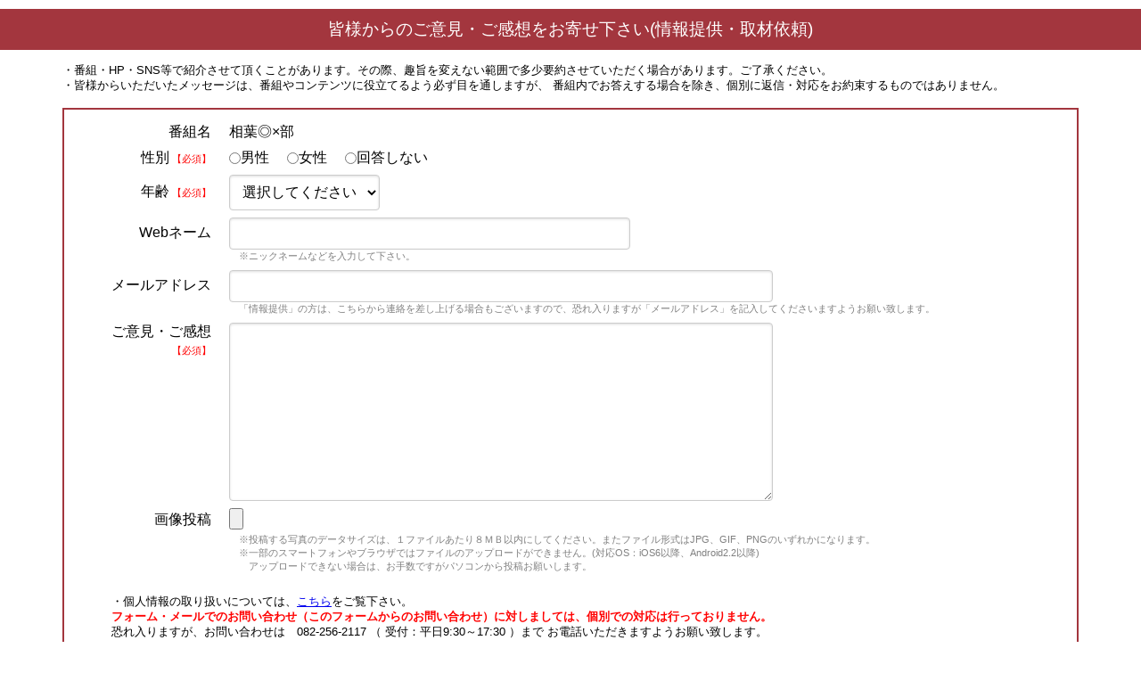

--- FILE ---
content_type: text/html; charset=UTF-8
request_url: https://tssweb03.tss-tv.co.jp/main/v2/contacts/form/?bno=05039&TSSSID=u7230h7gusj9jpdhih9cqrfakq9eocfka339uti6fhmilccvf691
body_size: 11454
content:
<!DOCTYPE html>
<html>
<head>
<meta http-equiv="Content-Type" content="text/html; charset=UTF-8">
<meta http-equiv="Pragma" content="no-cache">
<meta http-equiv="Cache-Control" content="no-cache">
<meta http-equiv="Expires" content="Thu, 01 Dec 1994 16:00:00 GMT">
<meta name="viewport" content="width=device-width, initial-scale=1.0">
<title>ご意見・ご感想|TSSテレビ新広島</title>
<script type="text/javascript" src="/main/v2/js/jquery-3.7.1.min.js" ></script>
<script type="text/javascript" src="/main/v2/js/nock.js" ></script>

<link rel="stylesheet" href="/main/v2/css/pure-min.css">
<!--[if lte IE 8]>
<link rel="stylesheet" href="/main/v2/css/grids-responsive-old-ie-min.css">
<link rel="stylesheet" href="/main/v2/css/grid-old-ie.css">
<![endif]-->
<!--[if gt IE 8]><!-->
<link rel="stylesheet" href="/main/v2/css/grids-responsive-min.css">
<link rel="stylesheet" href="/main/v2/css/grid.css">
<!--<![endif]-->

<style type="text/css">

body, input, select, textarea, p, li, h4, label, b {
  font-family: "Hiragino Kaku Gothic ProN", Meiryo, sans-serif !important;
  font-size: 1.0em;
}

html, button, input, optgroup, select, textarea {
  line-height: unset !important;
}

select {
  height: 2.5em !important;
}
input:focus, select:focus, textarea:focus {
  background-color: #ffffd7 !important;
}

.contents{
  max-width: 1140px;
  margin: 0 auto;
  padding: 5px 10px;
}

.title {
  text-align: center;
  margin: 10px auto;
  padding-top: 10px;
  padding-bottom: 10px;
  background-color: #A3363E;
  color: white;
}
.copyright {
  text-align: center;
  margin: 0 auto;
  background-color: #A3363E;
  color: white;
}

.fontred {
  font-weight: bold;
  color: #FF0000;
}

.fontsize07 {font-size: 0.7em;}
.fontsize08 {font-size: 0.8em;}
.fontsize09 {font-size: 0.9em;}
.fontsize11 {font-size: 1.1em;}
.fontsize12 {font-size: 1.2em;}
.fontsize13 {font-size: 1.3em;}

.center {
  text-align: center;
  margin: 0 auto;
}
.left {
  text-align: left;
  margin: 0 0;
}

.operation {
  text-align: center;
  margin: 15px auto 30px;
}

.entry-button {
  margin-top: 15px;
  margin-right: 10px;
  margin-left: 10px;
}

/** 番組一覧 **/
.bangumi-list {
  border: 2px solid #A3363E;
  margin: 0px 0 20px;
  padding: 3px;
}
.group-box {
  padding: 3px;
  border: 0px inset #000000;
}
.group-title {
  text-align: center;
  margin: 1px auto;
  padding: 4px;
  background-color: #A3363E;
  color: white;
}
.group-subtitle {
  font-size: 0.9em;
  text-align: center;
  margin: 1px auto;
  padding: 4px;
  background-color: #EDEDED;
  color: black;
}
.bangumi-title {
  font-size: 0.9em;
  padding: 0px;
  margin: 0 0 0 1.5em;
}
.bangumi-etc {
  font-size: 0.9em;
  margin: 10px 5px 10px;
}

/** 入力フォーム **/
.entry-form {
  border: 2px solid #A3363E;
  margin: 10px 0 10px;
  padding: 15px 5px 5px;
  word-break: break-all;
}
.entry-label {
  margin-left: 0 !important;
  margin-top: 0 !important;
}
.entry-confirm {
  font-size: 0.9em;
  margin-left: 1em !important;
  margin-top: 0 !important;
  color: #0000CD;
}
.entry-confirm-textarea {
  font-size: 0.9em;
  padding-left: 1em !important;
  margin-top: 0 !important;
  color: #0000CD;
}
textarea[id="body"] {
  height: 200px;
}
.entry-radio {
    text-align: left !important;
    width: auto !important;
}
.entry-form-name {
    text-align: right;
    display: inline-block;
    vertical-align: middle;
    width: 10em;
    margin: 0 1em 0 0;
}
.entry-comment {
    margin-top: 0 !important;
}
.help {
  font-size: 0.7em;
  color: #808080;
  margin-left:15px;

}
.required {
  padding-left: 0.3em;
  font-size: 0.7em;
  color: #FF0000;
}
.error {
  padding-left: 5px;
  font-size: 0.9em;
  font-weight: bold;
  color: #FF0000;
}
.inputError {
  background-color: #ffe8e8 !important;
}
.confirm-box {
    padding: 1em 3em;
}

.complete {
  margin-top: 50px;
  padding: 100px 10px;
  border: 1px solid #e5e5e5;
}


</style>
<script type="text/javascript"><!--
$(function() {
		$('#form1').on('submit', function () {
		$("#btn_submit").addClass("pure-button-disabled");
		$('#btn_submit').attr('disabled', true);
		$("#btn_back").addClass("pure-button-disabled");
		$('#btn_back').attr('disabled', true);
		$('#btn_submit').html("送信中・・・");
	});
		$('#btn_submit').on('click', function() {
		$("#form1").submit();
	});
		$('#btn_back').on('click', function() {
		$('input[name=mode]').val('back');
		$("#form1").submit();
	});
});
//--></script></head>
<body>

<div class="title fontsize12">
皆様からのご意見・ご感想をお寄せ下さい(情報提供・取材依頼)
</div>



<div class="contents">


        <div class="fontsize08">
・番組・HP・SNS等で紹介させて頂くことがあります。その際、趣旨を変えない範囲で多少要約させていただく場合があります。ご了承ください。<br />
・皆様からいただいたメッセージは、番組やコンテンツに役立てるよう必ず目を通しますが、
番組内でお答えする場合を除き、個別に返信・対応をお約束するものではありません。<br />
</div>


<form id="form1" name="form1" method="post" action="/main/v2/contacts/form" class="pure-form pure-form-aligned" enctype="multipart/form-data"><input type="hidden" name="TSSSID" value="7cf2gr7ml5etcfahv4m0m3rsci" />
    <input type="hidden" name="mode" value="confirm">
    <input type="hidden" name="SID_TOKEN" value="5d3deb8ab1e877e89bc16f5a6235cb6bde3188f9">
    <input type="hidden" name="bno" value="05039">
    <input type="hidden" name="bangumi_cd" value="303">
    <input type="hidden" name="MAX_FILE_SIZE" value="209715200">

        

    <fieldset>

      <div class="entry-form">

        <div class="pure-control-group">

                                  <label for="bangumi_name">番組名</label>
            <span class="pure-controls entry-label">
              相葉◎×部
            </span>
            <input type="hidden" name="bangumi_name" value="相葉◎×部">

          
          <div class="pure-controls entry-comment"></div>

        </div>

        <div class="pure-control-group">
            <label for="sex">性別<span class="required">【必須】</span></label>

                        <label for="sex0" class="entry-radio pure-radio ">
                <input id="sex0" type="radio" name="sex" value="男"  required>男性
            </label>
                        <label for="sex1" class="entry-radio pure-radio ">
                <input id="sex1" type="radio" name="sex" value="女"  required>女性
            </label>
                        <label for="sex2" class="entry-radio pure-radio ">
                <input id="sex2" type="radio" name="sex" value="回答しない"  required>回答しない
            </label>
                        <div class="pure-controls entry-comment"></div>
        </div>

        <div class="pure-control-group">
            <label for="age">年齢<span class="required">【必須】</span></label>
            <select name="age" id="age" class="" required>
              <option value="" selected="selected">選択してください</option>
<option value="１０代">１０代</option>
<option value="２０代">２０代</option>
<option value="３０代">３０代</option>
<option value="４０代">４０代</option>
<option value="５０代">５０代</option>
<option value="６０代">６０代</option>
<option value="７０代以上">７０代以上</option>

            </select>
            <div class="pure-controls entry-comment"></div>
        </div>

        <div class="pure-control-group">
            <label for="webname">Webネーム</label>
            <input id="webname" name="webname" type="text" class="pure-u-22-24 pure-u-480-2-5 " value="" maxlength="100">
            <div class="pure-controls entry-comment"></div>
            <div class="pure-controls entry-comment">
              <div class="help">※ニックネームなどを入力して下さい。</div>
            </div>
        </div>

        <div class="pure-control-group">
            <label for="email">メールアドレス</label>
            <input id="email" name="email" type="email" class="pure-u-22-24 pure-u-480-13-24 " value="" maxlength="255">
            <div class="pure-controls entry-comment"></div>
            <div class="pure-controls entry-comment">
              <div class="help">「情報提供」の方は、こちらから連絡を差し上げる場合もございますので、恐れ入りますが「メールアドレス」を記入してくださいますようお願い致します。</div>
            </div>
        </div>

        <div class="pure-control-group">
            <label for="body">ご意見・ご感想<br /><span class="required">【必須】</span></label>
            <textarea id="body" name="body" class="pure-u-22-24 pure-u-480-13-24 " maxlength="5000" required>
</textarea>
            <div class="pure-controls entry-comment"></div>
        </div>

        <div class="pure-control-group">
            <label>画像投稿</label>
            <input type="hidden" name="file" value="">
            <input type="hidden" name="file_name" value="">

            
            <input id="file" name="file" type="file" class="pure-u-22-24 pure-u-480-2-5 " accept="image/jpeg, image/gif, image/png" value="">

            

            <div class="pure-controls entry-comment"></div>
            <div class="pure-controls entry-comment">
              <div class="help">
                ※投稿する写真のデータサイズは、１ファイルあたり８ＭＢ以内にしてください。またファイル形式はJPG、GIF、PNGのいずれかになります。<br />
                ※一部のスマートフォンやブラウザではファイルのアップロードができません。(対応OS：iOS6以降、Android2.2以降)<br />
                　アップロードできない場合は、お手数ですがパソコンから投稿お願いします。
              </div>
            </div>

        </div>

        <div class="confirm-box">
                <div class="fontsize08">
・個人情報の取り扱いについては、<a href="http://www.tss-tv.co.jp/Individual/index.html" target="_blank">こちら</a>をご覧下さい。<br />
<div class="fontred">フォーム・メールでのお問い合わせ（このフォームからのお問い合わせ）に対しましては、個別での対応は行っておりません。</div>
恐れ入りますが、お問い合わせは　082-256-2117 （ 受付：平日9:30～17:30 ）まで
お電話いただきますようお願い致します。<br /><br />
</div>



          <label for="confirm" class="pure-checkbox ">
              <input id="confirm" name="confirm" value="同意する" type="checkbox"  required> 上記について同意する
          </label>

          

        </div>

      </div>

                <div class="operation">
            <button type=button id="btn_submit" class="pure-button pure-button-primary entry-button pure-u-22-24 pure-u-md-2-5">確認ページへ</button>
            <a href="/main/v2/contacts/?TSSSID=7cf2gr7ml5etcfahv4m0m3rsci" class="pure-button entry-button pure-u-22-24 pure-u-md-2-5">番組一覧へ戻る</a>
        </div>


    </fieldset>
</form>










</div>
<div class="copyright">
  <p>Copyright &copy; TSS-TV Co.,Ltd</p>
</div>
</body>
</html>